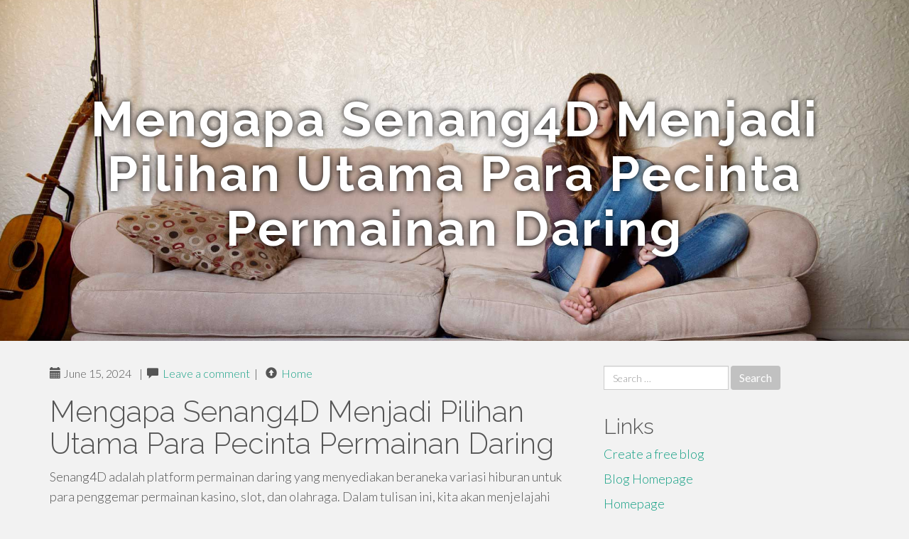

--- FILE ---
content_type: text/html; charset=UTF-8
request_url: https://senang4d34556.blogdigy.com/mengapa-senang4d-menjadi-pilihan-utama-para-pecinta-permainan-daring-41649569
body_size: 5530
content:
<!DOCTYPE html>
<html lang="en-US">
<head>
<meta charset="UTF-8">
<meta name="viewport" content="width=device-width, initial-scale=1">
<title>Mengapa Senang4D Menjadi Pilihan Utama Para Pecinta Permainan Daring</title>
<link href="https://static.blogdigy.com/favicon.ico" rel="shortcut icon" />

<style type="text/css">
img.wp-smiley,
img.emoji {
	display: inline !important;
	border: none !important;
	box-shadow: none !important;
	height: 1em !important;
	width: 1em !important;
	margin: 0 .07em !important;
	vertical-align: -0.1em !important;
	background: none !important;
	padding: 0 !important;
}
</style>
<link rel="stylesheet" href="https://cdnjs.cloudflare.com/ajax/libs/twitter-bootstrap/3.3.2/css/bootstrap.min.css">
<link rel='stylesheet' id='theme-base-css'  href='https://static.blogdigy.com/blog1/img/theme-base.css' type='text/css' media='all' />
<link rel='stylesheet' id='theme-flat-css'  href='https://static.blogdigy.com/blog1/img/theme-flat.css' type='text/css' media='all' />
<link rel='stylesheet' id='google_fonts-css'  href='//fonts.googleapis.com/css?family=Lato:300,400,700|Raleway:400,300,700' type='text/css' media='screen' />
<link rel='stylesheet' id='font-awesome-css'  href='https://static.blogdigy.com/blog1/img/font-awesome.min.css' type='text/css' media='all' />
<link rel='stylesheet' id='flat-bootstrap-css'  href='https://static.blogdigy.com/blog1/img/style.css' type='text/css' media='all' />

<style>
body {background-color: #f2f2f2;}
h1 {font-size: 41px;}
</style>

<link rel="canonical" href="https://senang4d34556.blogdigy.com/mengapa-senang4d-menjadi-pilihan-utama-para-pecinta-permainan-daring-41649569" />
	<style type="text/css">.recentcomments a{display:inline !important;padding:0 !important;margin:0 !important;}</style>
</head>

<body class="single single-post postid-4 single-format-standard has-header-image">
<div id="page" class="hfeed site">
	<header id="masthead" class="site-header" role="banner">
		<nav id="site-navigation" class="main-navigation" role="navigation"></nav><!-- #site-navigation -->
	</header><!-- #masthead -->

	<div id="content" class="site-content">

			<header class="content-header-image">
			<div class="section-image" style="background-image: url('https://static.blogdigy.com/blog1/img/07.jpg')">
				<div class="section-image-overlay">
				<h1 class="header-image-title">Mengapa Senang4D Menjadi Pilihan Utama Para Pecinta Permainan Daring</h1>
								
				</div><!-- .cover-image-overlay or .section-image-overlay -->
			</div><!-- .cover-image or .section-image -->
		</header><!-- content-header-image -->

<a id="pagetop"></a>

<div class="container">
<div id="main-grid" class="row">

	




<div id="primary" class="content-area col-md-8">
		<main id="main" class="site-main" role="main">

<article id="post-4" class="post-4 post type-post status-publish format-standard hentry category-uncategorized">
			
<header class="entry-header">
	<div class="entry-meta">
	
        <span class="posted-on"><span class="glyphicon glyphicon-calendar"></span>&nbsp;June 15, 2024</span>
		 &nbsp;|&nbsp;

         <span class="glyphicon glyphicon-comment"></span>&nbsp; <a href="https://senang4d34556.blogdigy.com/mengapa-senang4d-menjadi-pilihan-utama-para-pecinta-permainan-daring-41649569#respond">Leave a comment</a> </span>
		 &nbsp;|&nbsp;                  
         
         <span class="comments-link"><span class="glyphicon glyphicon-comment pag_home" style="content: \e133;"></span>&nbsp; <a href="/">Home</a> </span>
         <style>.pag_home:before{content:"\e133"}</style>

         
				
	</div><!-- .entry-meta -->
</header><!-- .entry-header -->
		
	<div class="entry-content">
	    <h1>Mengapa Senang4D Menjadi Pilihan Utama Para Pecinta Permainan Daring</h1>
<p>Senang4D adalah platform permainan daring yang menyediakan beraneka variasi hiburan untuk para penggemar permainan kasino, slot, dan olahraga. Dalam tulisan ini, kita akan menjelajahi berbagai fitur dan layanan yang ditawarkan oleh Senang4D, termasuk RTP (Return to Player) slot, live kasino, olahraga, e-sport, dan bahkan prediksi UEFA EURO 2024.</p><br><h2>1. Mengenal Senang4D</h2><br><p>Senang4D adalah website permainan online yang tenar di Indonesia. Dengan pelbagai alternatif permainan, Senang4D menjadi daerah unggulan bagi para pemain yang mencari hiburan dan kans untuk memenangkan hadiah besar. Beberapa layanan unggulan di Senang4D mencakup RTP slot, live kasino, dan taruhan olahraga.</p><br><h2>2. RTP Senang4D: Mengoptimalkan Kesempatan Kemenangan</h2><br><p>RTP atau Return to Player ialah prosentase dari sempurna taruhan yang dibayarkan kembali kepada pemain dalam rentang panjang. Di Senang4D, RTP slot sungguh-sungguh transparan dan disediakan secara segera di situs mereka. Ini membantu pemain untuk memilih permainan dengan kesempatan terbaik untuk menang.</p><br><h3>2.1. Senang4D RTP Slot</h3><br><p>Senang4D menyediakan info RTP untuk tiap-tiap permainan slot yang mereka tawarkan. Dengan kabar ini, pemain bisa memilih slot dengan RTP tertinggi untuk mengoptimalkan kesempatan kemenangan mereka. Beberapa slot dengan RTP tinggi di Senang4D termasuk:</p><br><ul><br>    <li><strong>Slot A</strong>: RTP 98%</li><br>    <li><strong>Slot B</strong>: RTP 97.5%</li><br>    <li><strong>Slot C</strong>: RTP 96.8%</li><br></ul><br><h3>2.2. Live RTP Slot Senang4D</h3><br><p>Selain RTP reguler, Senang4D juga menawarkan fitur Live RTP Slot. Fitur ini memungkinkan pemain untuk melihat RTP real-time dari tiap-tiap permainan slot yang sedang dimainkan. Ini memberikan ilustrasi yang lebih cermat tentang kans kemenangan dikala itu.</p><br><h2>3. Live Kasino: Pengalaman Kasino Kongkrit dari Rumah</h2><br><p>Live kasino di Senang4D menawarkan pengalaman bermain kasino yang sesungguhnya langsung dari kenyamanan rumah Anda. Dengan dealer langsung dan berjenis-jenis permainan kasino klasik seperti blackjack, roulette, dan baccarat, pemain bisa menikmati sensasi bermain di kasino kongkret.</p><br><h2>4. Taruhan Olahraga dan E-sport di Senang4D</h2><br><p>Senang4D juga menyediakan berjenis-jenis opsi taruhan olahraga dan e-sport. Dengan bermacam-macam tipe perlombaan dan turnamen yang tersedia, pemain bisa memasang taruhan pada regu atau pemain unggulan mereka.</p><br><h3>4.1. Sport: Taruhan Olahraga</h3><br><p>Dari sepak bola sampai basket, Senang4D menyediakan pelbagai pilihan taruhan olahraga. Salah satu event terbesar yang dapat Anda pasang taruhannya adalah UEFA EURO 2024. Dengan bermacam macam taruhan yang tersedia, Anda dapat mendorong regu unggulan Anda dan berkesempatan memenangkan hadiah besar.</p><br><h3>4.2. E-sport: Taruhan di Dunia Digital</h3><br><p>E-sport kini menjadi salah satu klasifikasi taruhan yang paling populer. Di Senang4D, Anda bisa bertaruh pada beraneka turnamen e-sport seperti Dota 2, League of Legends, dan CS</p><br><div bis_skin_checked="1"> </div><br><p>. Dengan banyaknya alternatif turnamen, Anda pasti menemukan perlombaan yang menarik untuk dipertaruhkan.</p><br><p> </p><br><h2>5. Deposit Mudah dengan Dana di Senang4D</h2><br><p>Salah satu keunggulan Senang4D yakni kemudahan dalam menjalankan deposit. Pemain dapat menjalankan depo slot dengan menerapkan Dana, salah satu cara pembayaran yang populer dan aman di Indonesia. Pelaksanaan deposit yang kencang dan mudah memutuskan Anda dapat segera bermain tanpa hambatan.</p><br><h2>Sari</h2><br><p>Senang4D menawarkan berjenis-jenis layanan dan fitur yang memanjakan pemain dari beraneka kalangan. Dengan info RTP yang transparan, pengalaman live kasino yang nyata, serta pilihan taruhan olahraga dan e-sport yang bermacam-macam, Senang4D menjadi pilihan utama bagi para penggemar permainan daring di Indonesia. Jangan lewatkan kesempatan untuk menikmati sensasi permainan terbaik dan menangkan hadiah menarik di Senang4D!<br> </p><br><h2>Q&A seputar Senang4D</h2><br><p> </p><br><p>Berikut ini ialah beberapa pertanyaan yang acap kali diajukan (FAQ) perihal Senang4D beserta jawabannya untuk menolong Anda memahami lebih lanjut seputar platform ini.</p><br><h3>1. Apa itu Senang4D?</h3><br><p><strong>Q:</strong> Apa itu Senang4D?<br><strong>A:</strong> Senang4D ialah platform permainan online yang menawarkan bermacam tipe hiburan seperti slot, live kasino, taruhan olahraga, dan e-sport.</p><br><h3>2. Bagaimana cara mendaftar di Senang4D?</h3><br><p><strong>Q:</strong> Bagaimana sistem mendaftar di Senang4D?<br><strong>A:</strong> Anda bisa mendaftar di Senang4D dengan mengunjungi website sah mereka dan mengisi formulir registrasi. Pastikan Anda memberikan info yang akurat dan valid.</p><br><h3>3. Apa itu RTP dalam konteks permainan slot?</h3><br><p><strong>Q:</strong> Apa itu RTP Senang4D?<br><strong>A:</strong> RTP (Return to Player) yaitu persentase dari sempurna taruhan yang dibayarkan kembali terhadap pemain dalam rentang panjang. Di Senang4D, kabar RTP untuk tiap-tiap slot tersedia agar pemain dapat memilih permainan dengan peluang kemenangan terbaik.</p><br><h3>4. Bagaimana cara mengamati RTP slot di Senang4D?</h3><br><p><strong>Q:</strong> Bagaimana <a href="https://senang4d94948.dbblog.net/971796/taruhan-olahraga-dan-e-sport-di-senang4d-tips-dan-trik">slot online</a> sistem melihat RTP slot di Senang4D?<br><strong>A:</strong> Anda dapat memperhatikan RTP slot di halaman kabar permainan masing-masing slot di web Senang4D. Mereka juga menawarkan fitur Live RTP Slot yang menampakkan RTP real-time.</p><br><h3>5. Apa itu Live Kasino di Senang4D?</h3><br><p><strong>Q:</strong> Apa itu Live Kasino di Senang4D?<br><strong>A:</strong> Live Kasino di Senang4D merupakan layanan yang memungkinkan Anda bermain permainan kasino klasik seperti blackjack, roulette, dan baccarat dengan dealer segera melalui streaming video.</p><br><h3>6. Bagaimana sistem memasang taruhan olahraga di Senang4D?</h3><br><p><strong>Q:</strong> Bagaimana sistem memasang taruhan olahraga di Senang4D?<br><strong>A:</strong> Anda bisa memasang taruhan olahraga dengan memilih kategori olahraga yang Anda minati, memilih pertandingan, dan memastikan macam taruhan yang mau Anda pasang.</p><br><h3>7. Apakah Senang4D menyediakan taruhan e-sport?</h3><br><p><strong>Q:</strong> Apakah Senang4D menyediakan taruhan e-sport?<br><strong>A:</strong> Ya, Senang4D menyediakan taruhan e-sport untuk berjenis-jenis turnamen dan permainan populer seperti Dota 2, League of Legends, dan CS</p><br><h3>8. Bagaimana sistem melakukan deposit di Senang4D?</h3><br><p><strong>Q:</strong> Bagaimana metode melakukan deposit di Senang4D?<br><strong>A:</strong> Anda dapat melakukan deposit di Senang4D menerapkan pelbagai metode pembayaran, termasuk Dana. Pelaksanaannya pesat dan mudah, memungkinkan Anda untuk langsung bermain.</p><br><h3>9. Apakah ada bonus atau promosi di Senang4D?</h3><br><p><strong>Q:</strong> Apakah ada bonus atau promosi di Senang4D?<br><strong>A:</strong> Ya, Senang4D menawarkan pelbagai bonus dan promosi untuk pemain baru maupun pemain lama. Info lebih lanjut dapat ditemukan di halaman promosi di situs mereka.</p><br><h3>10. Bagaimana metode menghubungi layanan pelanggan Senang4D?</h3><br><p><strong>Q:</strong> Bagaimana metode menghubungi layanan pelanggan Senang4D?<br><strong>A:</strong> Anda bisa menghubungi layanan pelanggan Senang4D melewati fitur live chat di web mereka atau melewati kontak yang disediakan di halaman bantuan.</p><br><p>Dengan kabar ini, semoga Anda mendapatkan gambaran yang lebih jelas tentang Senang4D dan pelbagai layanan yang mereka tawarkan. Selamat bermain dan semoga mujur!</p>	<footer class="entry-meta" style="margin-top:30px">
			<a href="https://remove.backlinks.live" target="_blank"><span class="meta-nav"></span>Report This Page</a>
	</footer><!-- .entry-meta -->
		
	</div><!-- .entry-content -->
	
</article><!-- #post-## -->

			
<div id="comments" class="comments-area">
	
	<div id="respond" class="comment-respond">
		<h3 id="reply-title" class="comment-reply-title" style="margin-top:50px">Leave a Reply <small><a rel="nofollow" id="cancel-comment-reply-link" href="/index.php/2015/10/12/choosing-the-right-television-for-the-home/#respond" style="display:none;">Cancel reply</a></small></h3>
			<form action="#" method="post" id="commentform" class="comment-form" novalidate>
				<p class="comment-notes"><span id="email-notes">Your email address will not be published.</span> Required fields are marked <span class="required">*</span></p>							<p class="comment-form-author"><label for="author">Name <span class="required">*</span></label> <input id="author" name="author" type="text" value="" size="30" aria-required='true' required='required' /></p>
<p class="comment-form-email"><label for="email">Email <span class="required">*</span></label> <input id="email" name="email" type="email" value="" size="30" aria-describedby="email-notes" aria-required='true' required='required' /></p>
<p class="comment-form-url"><label for="url">Website</label> <input id="url" name="url" type="url" value="" size="30" /></p>
												<p class="comment-form-comment"><label for="comment">Comment</label> <textarea id="comment" name="comment" cols="45" rows="8"  aria-required="true" required></textarea></p>						
						<p class="form-submit"><input name="submit" type="submit" id="submit" class="submit" value="Post Comment" /> <input type='hidden' name='comment_post_ID' value='4' id='comment_post_ID' />
<input type='hidden' name='comment_parent' id='comment_parent' value='0' />
</p>					</form>
							</div><!-- #respond -->
			
</div><!-- #comments -->
		
		</main><!-- #main -->
	</div>


	<!-- #primary -->

	<div id="secondary" class="widget-area col-md-4" role="complementary">
				<aside id="search-2" class="widget clearfix widget_search" style="dis"><form role="search" method="get" class="search-form form-inline" action="#">
<div class="form-group">
	<label>
		<span class="screen-reader-text sr-only">Search for:</span>
		<input type="search" class="search-field form-control" placeholder="Search &hellip;" value="" name="s">
	</label>
	<input type="submit" class="search-submit btn btn-primary" value="Search">
</div><!-- .form-group -->
</form>
</aside>

<aside id="recent-posts-2" class="widget clearfix widget_recent_entries">		<h2 class="widget-title">Links</h2>
<ul>
	<li><a href="https://blogdigy.com/signup">Create a free blog</a></li>
   	<li><a href="/">Blog Homepage</a></li>
	<li><a href="https://blogdigy.com">Homepage</a></li>
</ul>
</aside>

<aside id="recent-comments-2" class="widget clearfix widget_recent_comments">
	<h2 class="widget-title">Hits</h2>
    <ul id="recentcomments"><li class="recentcomments"><span class="comment-author-link"><b>597</b> Visitors at this page</li></ul></aside><aside id="archives-2" class="widget clearfix widget_archive"><h2 class="widget-title">Archives</h2><ul>
		<li><a href='/'>January 2026</a></li>
	</ul>
</aside>

<aside id="categories-2" class="widget clearfix widget_categories">
	<h2 class="widget-title">Categories</h2>
    <ul><li class="cat-item cat-item-1"><a href="#" >Uncategorized</a></li></ul>
</aside>
<aside id="meta-2" class="widget clearfix widget_meta">
	<h2 class="widget-title">Meta</h2>
	<ul>
		<li><a href="https://remove.backlinks.live" target="_blank">Report This Page</a></li>
		<li><a href="https://blogdigy.com/login">Log in</a></li>
	</ul>
</aside>
</div><!-- #secondary -->
</div><!-- .row -->
</div><!-- .container -->

	</div><!-- #content -->


  <footer id="colophon" class="site-footer" role="contentinfo">
		
	<div class="sidebar-footer clearfix" style="padding:2px; "><!-- .container -->
	</div><!-- .sidebar-footer -->

	<div class="after-footer">
	<div class="container">

		<div class="footer-nav-menu pull-left">
			<nav id="footer-navigation" class="secondary-navigation" role="navigation">
				<h1 class="menu-toggle sr-only">Footer Menu</h1>
				
			<div class="sample-menu-footer-container">
			<ul id="sample-menu-footer" class="list-inline dividers">
			<li id="menu-item-sample-1" class="menu-item menu-item-type-custom menu-item-object-custom menu-item-sample-1"><a class="smoothscroll" title="Back to top of page" href="#page"><span class="fa fa-angle-up"></span> Top</a></li>
			<li id="menu-item-sample-2" class="menu-item menu-item-type-post_type menu-item-object-page menu-item-sample-2"><a title="Home" href="/">Home</a></li>
			</ul>
			</div>			</nav>
			</div><!-- .footer-nav-menu -->
		
					<div id="site-credits" class="site-credits pull-right">
			<span class="credits-copyright">&copy; 2026 <a href="https://blogdigy.com" rel="home">blogdigy.com</a>. <span style="display: none;"><a href="https://blogdigy.com/forum">forum</a></span> </span><span class="credits-theme">Theme by <a href="#" rel="profile" target="_blank">XtremelySocial and Blacktie</a>.</span>			</div><!-- .site-credits -->
		
	</div><!-- .container -->
	</div><!-- .after-footer -->
	<span style="display:none"><a href="https://blogdigy.com/latest?1">1</a><a href="https://blogdigy.com/latest?2">2</a><a href="https://blogdigy.com/latest?3">3</a><a href="https://blogdigy.com/latest?4">4</a><a href="https://blogdigy.com/latest?5">5</a></span>
  </footer><!-- #colophon -->

</div><!-- #page -->

<script defer src="https://static.cloudflareinsights.com/beacon.min.js/vcd15cbe7772f49c399c6a5babf22c1241717689176015" integrity="sha512-ZpsOmlRQV6y907TI0dKBHq9Md29nnaEIPlkf84rnaERnq6zvWvPUqr2ft8M1aS28oN72PdrCzSjY4U6VaAw1EQ==" data-cf-beacon='{"version":"2024.11.0","token":"396668d6c6334fa1957eff08e4985cda","r":1,"server_timing":{"name":{"cfCacheStatus":true,"cfEdge":true,"cfExtPri":true,"cfL4":true,"cfOrigin":true,"cfSpeedBrain":true},"location_startswith":null}}' crossorigin="anonymous"></script>
</body>
</html>